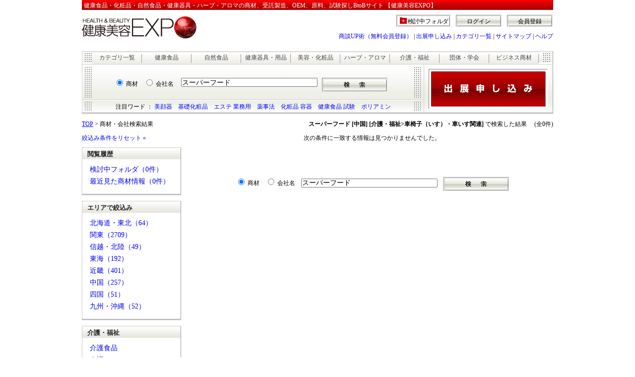

--- FILE ---
content_type: text/html; charset=UTF-8
request_url: https://www.e-expo.net/search_keyword/search.php?target=0&query=%E3%82%B9%E3%83%BC%E3%83%91%E3%83%BC%E3%83%95%E3%83%BC%E3%83%89&nararea=6&CategoryName_5=7%2F3%2F0%2F0%2F0
body_size: 19190
content:
 <link rel="stylesheet" href="https://maxcdn.bootstrapcdn.com/font-awesome/4.4.0/css/font-awesome.min.css">
   <!DOCTYPE HTML PUBLIC "-//W3C//DTD HTML 4.01 Transitional//EN"
"http://www.w3.org/TR/html4/loose.dtd">
<html lang="ja-JP">
<head>
<meta http-equiv="Content-Type" content="text/html; charset=utf-8">
<title>「スーパーフード」の商材・会社検索結果【健康美容EXPO】</title>
<meta name="description" content="「スーパーフード」の商材・会社検索結果です。">
<meta name="keywords" content="スーパーフード,健康食品,化粧品,美容商材,受託製造,OEM,原料,問屋,仕入れ">
<META HTTP-EQUIV="Content-Style-Type" CONTENT="text/css">
<link href="css/search.css" rel="stylesheet" type="text/css">
<META HTTP-EQUIV="Content-Script-Type" CONTENT="text/javascript">
<script type="JavaScript" src="/item/js/search_form.js"></script>
<script type="text/javascript" src="http://ajax.googleapis.com/ajax/libs/jquery/1.3.2/jquery.min.js"></script>
<script src="/js/bookmark.js" type="text/javascript"></script>
<script src="/js/EditCookie.js" type="text/javascript" charset="utf-8"></script>
<script src="/js/sub_tab/tab.js" type="text/javascript"></script>
<!-- Global site tag (gtag.js) - Google Analytics -->

<script async src="https://www.googletagmanager.com/gtag/js?id=G-8MP60ED4GJ"></script>

<script>
  window.dataLayer = window.dataLayer || [];
  gtag('js', new Date());
  gtag('config', 'G-8MP60ED4GJ');
  function gtag(){
    dataLayer.push(arguments);
  }
</script></head>
<body>
<a name="totop"></a>
<div class="HeaderAll">
	<div class="HeaderArea">
		<h1>健康食品・化粧品・自然食品・健康器具・ハーブ・アロマの商材、受託製造、OEM、原料、試験探しBtoBサイト 【健康美容EXPO】</h1>
		<div class="HeaderMiddle">
			<div class="HeaderMiddleLogo"><a href="/"><img src="/images/Header/expo_logo.jpg" alt="健康美容EXPO" width="240" height="50" title="健康・美容業界のBtoBマッチングサイト「健康美容EXPO」"></a></div>
			<div class="HeaderMiddleAccount">
				<div class="HeaderMiddleAccountOut"><a href="/entry/regist1.html" title="健康美容EXPOの会員登録はこちら">会員登録</a><a href="/login/auth.html" title="ログイン">ログイン</a><a href="/bookmark/" class="BookmarkBt" rel="nofollow">検討中フォルダ</a>
					<div class="Clear">&nbsp;</div>
				</div>
				<div class="HeaderMiddleAccountNavi"><a href="/business_up/" title="健康美容EXPOの会員登録はこちら">商談UP術（無料会員登録）</a>&nbsp;|&nbsp;<a href="/com/index_top.html" title="健康美容EXPOの出展はこちら">出展申し込み</a>&nbsp;|&nbsp;<a href="/item/camap/index.html" title="健康美容EXPOのカテゴリ一覧">カテゴリ一覧</a>&nbsp;|&nbsp;<a href="/sitemap/index.html" title="健康美容EXPOのサイトマップ">サイトマップ</a>&nbsp;|&nbsp;<a href="/help/index.html" title="健康美容EXPOのヘルプ">ヘルプ</a> </div>
		  </div>
		</div>
	</div>
	<div class="Clear">&nbsp;</div>
	<!-- HeaderArea End-->	<div class="SearchArea">
		<div class="SearchArea_Tab">
			<p><a href="/item/camap/index.html" title="健康美容EXPOカテゴリ一覧">カテゴリ一覧</a></p>
			<p><a href="/ca/health.html" title="健康食品カテゴリ一覧">健康食品</a></p>
			<p><a href="/ca/natural.html" title="自然食品カテゴリ一覧">自然食品</a></p>
			<p><a href="/ca/tool.html" title="健康器具・用品カテゴリ一覧">健康器具・用品</a></p>
			<p><a href="/ca/beauty.html" title="美容・化粧品カテゴリ一覧">美容・化粧品</a></p>
			<p><a href="/ca/herb.html" title="ハーブ・アロマカテゴリ一覧">ハーブ・アロマ</a></p>
			<p><a href="/ca/care.html" title="介護・福祉カテゴリ一覧">介護・福祉</a></p>
			<p><a href="/ca/organization.html" title="団体・学会カテゴリ一覧">団体・学会</a></p>
			<p><a href="/ca/other.html" title="ビジネス商材カテゴリ一覧">ビジネス商材</a></p>
		</div>
		<div class="SearchBottom">
			<div class="SearchArea_Left">
				<div class="SearchCategoryArea">
					<form name="search_form" action="/search_keyword/search.php" method="get">
						<div class="ItemSearchTarget">
							<input name="target" type="radio" value="0" id="target0" checked>
							<label for="target0">商材</label>
							&nbsp;&nbsp;
							<input name="target" type="radio" value="1" id="target1">
							<label for="target1">会社名</label>
						</div>
						<div class="ItemSearchKeyword">
							<input name="query" type="text" class="ItemSearchKeywordText" value="スーパーフード">
							&nbsp;
							<input name="submit" type="image" src="/images/Search/SearchBt.jpg" alt="検索" align="top">
						</div>
						<input type="hidden" name="cid_1" value="0">
						<input type="hidden" name="cid_2" value="0">
						<input type="hidden" name="CategoryName_5" value="7/3/0/0/0">
					<input type="hidden" name="__ncforminfo" value="rvD198vWPiKVxO3ucBcMs0R6JQ31x0GGO832o5Msmwm_s0YBYFuPgaShogfzSNXzFad7z14NWkmWjaYFAZVxAYW7JHweHbxzM05t6T07fbR5arZftm4hn2spWPkJCGUFvDLnfSF3ujIwG7dfpODh9A=="/></form>
				</div>
				<div class="Attention">
					<p>注目ワード ： <a href="/ca/beauty001003001001.html">美顔器</a>　<a href="/ca/beauty001001008.html">基礎化粧品</a>　<a href="/ca/beauty001005.html">エステ 業務用</a>　<a href="/contents/low/">薬事法</a>　<a href="/ca/other014.html">化粧品 容器</a>　<a href="/ca/health005.html">健康食品 試験</a>　<a href="/information/polyamine/">ポリアミン</a>
</p>
				</div>
			</div>
			<div class="SearchArea_Right"> <a href="/com/index_top.html" onclick="urchinTracker('_top_exhibition');"><img src="/images/Search/bottan.jpg" alt="健康美容EXPOの出展申し込み" title="健康美容EXPOに出展希望の方はこちら"></a> </div>
	  </div>
	</div><!-- SearchArea End-->
</div><!-- HeaderAll End-->
<div class="Clear">&nbsp;</div>

<!-- ContentsArea Start-->
<div class="ContentsArea">
	<div class="ResultPageArea">
		<div class="ResultPageWord"><a href="/">TOP</a> &gt; 商材・会社検索結果</div>

		<div class="ResultPageCount"><strong>スーパーフード [中国] [介護・福祉>車椅子（いす）・車いす関連]</strong> で検索した結果　
 (全0件)		</div>
		<div class="Clear">&nbsp;</div>
	</div>

	<div class="LeftContents">
		<div class="ResetArea"><a href="/search_keyword/search.php?target=0&amp;query=%E3%82%B9%E3%83%BC%E3%83%91%E3%83%BC%E3%83%95%E3%83%BC%E3%83%89&amp;CategoryName_5=7%2F3%2F0%2F0%2F0">絞込み条件をリセット&nbsp;&raquo;</a></div>
  <?#	if(file_exists($FreeArea6))	include $FreeArea6;	?>
<?#	if(file_exists($FreeArea7))	include $FreeArea7;	?>

		<div class="LeftContentsInner">
			<div class="TitleBar03">閲覧履歴</div>
			<ul>
				<li><a href="/bookmark/index.html">検討中フォルダ（0件）</a></li>
				<li><a href="/history/index.html">最近見た商材情報（0件）</a></li>
			</ul>
		</div>
		<div class="LeftContentsInner">
			<div class="TitleBar03">エリアで絞込み</div>
			<ul>
				<li><a href="/search_keyword/search.php?target=0&amp;query=%E3%82%B9%E3%83%BC%E3%83%91%E3%83%BC%E3%83%95%E3%83%BC%E3%83%89&amp;CategoryName_5=7%2F3%2F0%2F0%2F0&amp;nararea=1">北海道・東北（64）</a></li>
				<li><a href="/search_keyword/search.php?target=0&amp;query=%E3%82%B9%E3%83%BC%E3%83%91%E3%83%BC%E3%83%95%E3%83%BC%E3%83%89&amp;CategoryName_5=7%2F3%2F0%2F0%2F0&amp;nararea=2">関東（2709）</a></li>
				<li><a href="/search_keyword/search.php?target=0&amp;query=%E3%82%B9%E3%83%BC%E3%83%91%E3%83%BC%E3%83%95%E3%83%BC%E3%83%89&amp;CategoryName_5=7%2F3%2F0%2F0%2F0&amp;nararea=3">信越・北陸（49）</a></li>
				<li><a href="/search_keyword/search.php?target=0&amp;query=%E3%82%B9%E3%83%BC%E3%83%91%E3%83%BC%E3%83%95%E3%83%BC%E3%83%89&amp;CategoryName_5=7%2F3%2F0%2F0%2F0&amp;nararea=4">東海（192）</a></li>
				<li><a href="/search_keyword/search.php?target=0&amp;query=%E3%82%B9%E3%83%BC%E3%83%91%E3%83%BC%E3%83%95%E3%83%BC%E3%83%89&amp;CategoryName_5=7%2F3%2F0%2F0%2F0&amp;nararea=5">近畿（401）</a></li>
				<li><a href="/search_keyword/search.php?target=0&amp;query=%E3%82%B9%E3%83%BC%E3%83%91%E3%83%BC%E3%83%95%E3%83%BC%E3%83%89&amp;CategoryName_5=7%2F3%2F0%2F0%2F0&amp;nararea=6">中国（257）</a></li>
				<li><a href="/search_keyword/search.php?target=0&amp;query=%E3%82%B9%E3%83%BC%E3%83%91%E3%83%BC%E3%83%95%E3%83%BC%E3%83%89&amp;CategoryName_5=7%2F3%2F0%2F0%2F0&amp;nararea=7">四国（51）</a></li>
				<li><a href="/search_keyword/search.php?target=0&amp;query=%E3%82%B9%E3%83%BC%E3%83%91%E3%83%BC%E3%83%95%E3%83%BC%E3%83%89&amp;CategoryName_5=7%2F3%2F0%2F0%2F0&amp;nararea=8">九州・沖縄（52）</a></li>
			</ul>
		</div>
		<div class="LeftContentsInner">
			<div class="TitleBar03">介護・福祉</div>
			<ul>
 				<li><a href="/search_keyword/search.php?target=0&amp;query=%E3%82%B9%E3%83%BC%E3%83%91%E3%83%BC%E3%83%95%E3%83%BC%E3%83%89&amp;nararea=6&amp;CategoryName_5=7%2F1%2F0%2F0%2F0">介護食品</a></li>
				<li><a href="/search_keyword/search.php?target=0&amp;query=%E3%82%B9%E3%83%BC%E3%83%91%E3%83%BC%E3%83%95%E3%83%BC%E3%83%89&amp;nararea=6&amp;CategoryName_5=7%2F2%2F0%2F0%2F0">介護ベッド・リクライニングベッド関連</a></li>
				<li><a href="/search_keyword/search.php?target=0&amp;query=%E3%82%B9%E3%83%BC%E3%83%91%E3%83%BC%E3%83%95%E3%83%BC%E3%83%89&amp;nararea=6&amp;CategoryName_5=7%2F3%2F0%2F0%2F0">車椅子（いす）・車いす関連</a></li>
				<li><a href="/search_keyword/search.php?target=0&amp;query=%E3%82%B9%E3%83%BC%E3%83%91%E3%83%BC%E3%83%95%E3%83%BC%E3%83%89&amp;nararea=6&amp;CategoryName_5=7%2F4%2F0%2F0%2F0">介護用品・福祉器具</a></li>
				<li><a href="/search_keyword/search.php?target=0&amp;query=%E3%82%B9%E3%83%BC%E3%83%91%E3%83%BC%E3%83%95%E3%83%BC%E3%83%89&amp;nararea=6&amp;CategoryName_5=7%2F5%2F0%2F0%2F0">リハビリ機器・介護予防</a></li>
				<li><a href="/search_keyword/search.php?target=0&amp;query=%E3%82%B9%E3%83%BC%E3%83%91%E3%83%BC%E3%83%95%E3%83%BC%E3%83%89&amp;nararea=6&amp;CategoryName_5=7%2F999%2F0%2F0%2F0">その他</a></li>
			</ul>
		</div>
		<div class="LeftContentsInner">
			<div class="TitleBar03">その他のカテゴリ</div>
			<ul>
				<li><a href="/search_keyword/search.php?target=0&amp;query=%E3%82%B9%E3%83%BC%E3%83%91%E3%83%BC%E3%83%95%E3%83%BC%E3%83%89&amp;nararea=6&amp;CategoryName_5=1%2F0%2F0%2F0%2F0">健康食品（2024）</a></li>
				<li><a href="/search_keyword/search.php?target=0&amp;query=%E3%82%B9%E3%83%BC%E3%83%91%E3%83%BC%E3%83%95%E3%83%BC%E3%83%89&amp;nararea=6&amp;CategoryName_5=4%2F0%2F0%2F0%2F0">美容・化粧品（1409）</a></li>
				<li><a href="/search_keyword/search.php?target=0&amp;query=%E3%82%B9%E3%83%BC%E3%83%91%E3%83%BC%E3%83%95%E3%83%BC%E3%83%89&amp;nararea=6&amp;CategoryName_5=2%2F0%2F0%2F0%2F0">自然食品（146）</a></li>
				<li><a href="/search_keyword/search.php?target=0&amp;query=%E3%82%B9%E3%83%BC%E3%83%91%E3%83%BC%E3%83%95%E3%83%BC%E3%83%89&amp;nararea=6&amp;CategoryName_5=3%2F0%2F0%2F0%2F0">健康器具・用品（315）</a></li>
				<li><a href="/search_keyword/search.php?target=0&amp;query=%E3%82%B9%E3%83%BC%E3%83%91%E3%83%BC%E3%83%95%E3%83%BC%E3%83%89&amp;nararea=6&amp;CategoryName_5=5%2F0%2F0%2F0%2F0">ハーブ・アロマ（263）</a></li>
				<li><a href="/search_keyword/search.php?target=0&amp;query=%E3%82%B9%E3%83%BC%E3%83%91%E3%83%BC%E3%83%95%E3%83%BC%E3%83%89&amp;nararea=6&amp;CategoryName_5=7%2F0%2F0%2F0%2F0">介護・福祉（64）</a></li>
				<li><a href="/search_keyword/search.php?target=0&amp;query=%E3%82%B9%E3%83%BC%E3%83%91%E3%83%BC%E3%83%95%E3%83%BC%E3%83%89&amp;nararea=6&amp;CategoryName_5=6%2F0%2F0%2F0%2F0">団体・学会（8）</a></li>
				<li><a href="/search_keyword/search.php?target=0&amp;query=%E3%82%B9%E3%83%BC%E3%83%91%E3%83%BC%E3%83%95%E3%83%BC%E3%83%89&amp;nararea=6&amp;CategoryName_5=999%2F0%2F0%2F0%2F0">ビジネス商材（268）</a></li>
			</ul>
		</div>

		<div class="ResetArea"><a href="/search_keyword/search.php?target=0&amp;query=%E3%82%B9%E3%83%BC%E3%83%91%E3%83%BC%E3%83%95%E3%83%BC%E3%83%89&amp;CategoryName_5=7%2F3%2F0%2F0%2F0">絞込み条件をリセット&nbsp;&raquo;</a></div>


	</div>

	<div class="RightContents">
 


		<div class="tabArea">
 次の条件に一致する情報は見つかりませんでした。		</div><!-- /ItemArea -->

		<div class="FooterSearchArea">
			<form name="search_form" action="/search_keyword/search.php" method="get">
				<input name="target" type="radio" value="0" id="targetb0" checked>
				<label for="targetb0">商材</label>
				&nbsp;&nbsp;
				<input name="target" type="radio" value="1" id="targetb1">
				<label for="targetb1">会社名</label>
				&nbsp;&nbsp;
				<input name="query" type="text" class="ItemSearchKeywordText" value="スーパーフード">
				&nbsp;&nbsp;
				<input name="submit" type="image" src="/images/Search/SearchBt.jpg" alt="検索" align="top">
				<input type="hidden" name="cid_1" value="0">
				<input type="hidden" name="cid_2" value="0">
				<input type="hidden" name="CategoryName_5" value="7/3/0/0/0">			<input type="hidden" name="__ncforminfo" value="rvD198vWPiKVxO3ucBcMs0R6JQ31x0GGyufNIPVPsYYDM1xBUbR8AJ9a30Hh8ybKZE3rAO_egH1-PvoOZs5XPb9n38RA13lU8ID6AIPQPAffUTqSvNjHwrUFl4KhCyU5jpV_EYf_Hr59bVHzTT4Iwg=="/></form>
		</div>
	</div><!-- LeftContents End-->


	<div class="Clear">&nbsp;</div>
</div><!-- ContentsArea End-->
<noscript>
<div class="Noscript">JavaScript機能が無効になっています。正常に動作できないページがあります。<br>
	ご使用のWEBブラウザのオプションでJavaScript機能を有効にしてください。</div>
</noscript>
<!-- FooterArea Start-->
<div class="FooterArea">
 <div class="FooterAttHead">■注目カテゴリ</div>
 <div class="FooterAttContainer"> <a href="/ca/beauty001001009.html">スキンケア</a>&nbsp; <a href="/ca/beauty001001011.html">男性化粧品（メンズコスメ）</a>&nbsp; <a href="/ca/health001001.html">サプリメント</a>&nbsp; <a href="/ca/health001001001.html">機能性成分</a>&nbsp; <a href="/ca/beauty001005001.html">エステ機器</a>&nbsp; <a href="/ca/care001.html">介護食品</a>&nbsp; <a href="/ca/beauty001001008.html">基礎化粧品</a>&nbsp; <a href="/ca/health001006002002.html">青ミカン(青みかん)</a>&nbsp; <a href="/ca/health002003003.html">青汁(トクホ)</a>&nbsp; <a href="/ca/health001009001.html">アガリクス</a>&nbsp; <a href="/ca/health001001007002.html">コエンザイム</a>&nbsp; <a href="/ca/health001001001020.html">コラーゲン</a>&nbsp; <a href="/ca/health001016.html">ダイエット</a>&nbsp; <a href="/ca/beauty001005.html">エステ・サロン・スパ向け</a>&nbsp; <a href="/ca/health001005001.html">大麦若葉</a>&nbsp; <a href="/ca/health001001001002.html">アルファリポ酸(αリポ酸)</a>&nbsp; <a href="/ca/health001001004006.html">ピクノジェノール</a>&nbsp; <a href="/ca/natural001003002.html">黒酢</a>&nbsp; <a href="/ca/health001015.html">特定保健用食品(トクホ)</a>&nbsp; <a href="/ca/tool001007005.html">医療機器（ゲルマニウム）</a>&nbsp; <a href="/ca/tool001018003.html">炭酸泉</a>&nbsp; <a href="/ca/health001001003.html">プロテイン</a>&nbsp; <a href="/ca/health001006002039.html">ブルーベリー</a>&nbsp; <a href="/ca/natural001006005001.html">豆乳</a>&nbsp; <a href="/ca/natural001005006.html">寒天</a>&nbsp; <a href="/ca/care003001.html">車椅子</a>&nbsp; <a href="/shiire/index.html">仕入れ</a>&nbsp;</div>
 <div class="FooterAttHead">■注目コンテンツ</div>
 <div class="FooterAttContainer"> <a href="/ca/other016.html">決済代行</a>&nbsp; <a href="/ca/other006.html">印刷</a>&nbsp; <a href="/ca/health003.html">健康食品の製造(受託製造)</a>&nbsp; <a href="/ca/beauty001001.html">化粧品</a>&nbsp; <a href="/information/health/special01_01.html">肉体疲労の対策</a>&nbsp; <a href="/information/beauty/special02_01.html">肌のたるみ!そのメカニズムを解明</a>&nbsp; <a href="/ca/health004.html">健康食品の機器設備</a>&nbsp; <a href="https://news.e-expo.net/">健康美容EXPOニュース</a>&nbsp;</div>
 <p class="FooterParagraph"><a href="/ca/health.html">健康食品</a> │<a href="/ca/natural.html">自然食品</a> │<a href="/ca/tool.html">健康用品・器具</a> │ <a href="/ca/beauty.html">美容</a> │ <a href="/ca/herb.html">ハーブ・アロマ</a> │ <a href="/ca/organization.html">団体・学会</a> │ <a href="/ca/care.html">介護・福祉</a> │ <a href="/ca/other.html">ビジネス商材</a></p>
 <div class="FooterLinks"> <a href="/">ホーム</a>&nbsp;&nbsp;|&nbsp;&nbsp; <a href="/press/index.html">プレスリリース</a>&nbsp;&nbsp;|&nbsp;&nbsp; <a href="/sitemap/index.html">サイトマップ</a>&nbsp;&nbsp;|&nbsp;&nbsp; <a href="https://www.zenken.co.jp/company/company-overview">Zenken株式会社　会社概要</a>&nbsp;&nbsp;|&nbsp;&nbsp; <a href="https://www.zenken.co.jp/recruit/">求人情報</a>&nbsp;&nbsp;|&nbsp;&nbsp; <a href="/help/index.html">ヘルプ</a><br>
 <a href="https://www.zenken.co.jp/privacypolicy/cookie/">利用者情報の外部送信について</a> &nbsp;&nbsp;|&nbsp;&nbsp; <a href="/agreement/agree_eexpo.html">利用規約</a>&nbsp;&nbsp;|&nbsp;&nbsp; <a href="https://www.zenken.co.jp/privacypolicy/">個人情報保護ポリシー</a>&nbsp;&nbsp;|&nbsp;&nbsp; <a href="/q/contact2/contact.php">お問合わせ</a>&nbsp;&nbsp;|&nbsp;&nbsp; <a href="/q/press/entry.php">プレスリリース・ニュース受付</a> </div>
 <div class="FooterFreeDial"> <a href="/q/contact2/contact.php"><img src="/item/img/Footer/free_call.gif" alt="健康業界・美容業界に関連するご意見・ご相談はお気軽に"></a> </div>
 <div class="FooterCopy">Copyright&copy; 2005-2023 <a href="/">健康美容EXPO</a>　[<strong>Zenken株式会社</strong>]　All Rights Reserved.</div>
</div>
<script type="text/javascript">
var gaJsHost = (("https:" == document.location.protocol) ? "https://ssl." : "http://www.");
document.write(unescape("%3Cscript src='" + gaJsHost + "google-analytics.com/ga.js' type='text/javascript'%3E%3C/script%3E"));
</script>
<script type="text/javascript">
try {
var pageTracker = _gat._getTracker("UA-96762-1");
pageTracker._trackPageview();
} catch(err) {}
</script>
<!-- Global site tag (gtag.js) - Google Analytics -->
<script async src="https://www.googletagmanager.com/gtag/js?id=G-8MP60ED4GJ"></script>
<script>
  window.dataLayer = window.dataLayer || [];
  gtag('js', new Date());

  gtag('config', 'G-8MP60ED4GJ');
  function gtag(){
    dataLayer.push(arguments);
  }
</script>


<!-- FooterArea End-->
</body>
</html>
